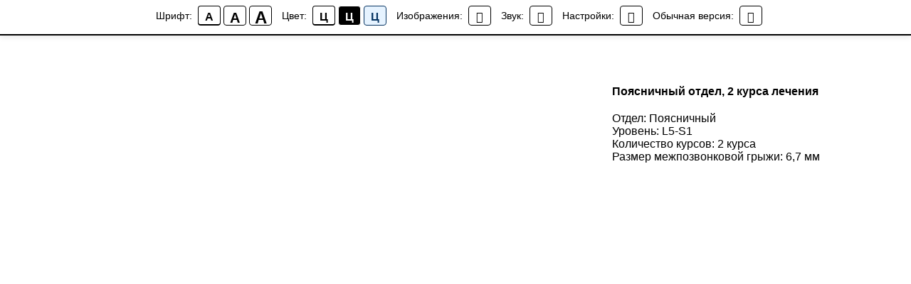

--- FILE ---
content_type: text/css
request_url: https://lidrekon.ru/slep/css/special.min.css
body_size: 1918
content:
@font-face{font-family:'simple-line-icons';src:url('//lidrekon.ru/slep/fonts/Simple-Line-Icons.eot?v=2.4.0');src:url('//lidrekon.ru/slep/fonts/Simple-Line-Icons.eot?v=2.4.0#iefix') format('embedded-opentype'),url('//lidrekon.ru/slep/fonts/Simple-Line-Icons.woff2?v=2.4.0') format('woff2'),url('//lidrekon.ru/slep/fonts/Simple-Line-Icons.ttf?v=2.4.0') format('truetype'),url('//lidrekon.ru/slep/fonts/Simple-Line-Icons.woff?v=2.4.0') format('woff'),url('//lidrekon.ru/slep/fonts/Simple-Line-Icons.svg?v=2.4.0#simple-line-icons') format('svg');font-weight:normal;font-style:normal}

html{font-size:100%}

.special body{
    margin-top:55px;
    min-width:300px;
}

#special a{
    font-size:1rem !important;
    text-decoration:none !important;
}

.avtor{
    width:100%;
    text-align:center;
    margin-top:15px;
    padding-top:10px;
    border-top:1px solid rgba(128,128,128,0.2);
}

.avtor a{
    font-size:13px !important;
    color:inherit !important;
    opacity:0.8;
}

.special-settings i,
.special-quit i,
.special-images i,
.special-audio i,
i.special-audio{
    font-family:'simple-line-icons' !important;
    cursor:pointer;
    speak:none;
    font-style:normal;
    font-weight:normal;
    font-variant:normal;
    text-transform:none;
    line-height:1;
    -webkit-font-smoothing:antialiased;
    -moz-osx-font-smoothing:grayscale;
}

.special-audio i:before{content:"\e09f"}
.special-settings i:before{content:"\e09a"}
.special-quit i:before{content:"\e087"}
.special-images button[value='0'] i:before{content:"\e07c"}
.special-images button[value='1'] i:before{content:"\e032"}

marquee{display:none !important}

/* Основная панель - компактная */
#special{
    position:fixed;
    width:100%;
    top:0;
    left:0;
    right:0;
    text-align:center;
    padding:8px 0;
    border-bottom:1px solid rgba(128,128,128,0.2);
    z-index:999999;
    cursor:default;
    line-height:1em !important;
    box-shadow:0 2px 8px rgba(0,0,0,0.1);
}

#special *{
    font-size:0 !important;
    box-sizing:border-box;
}

#special{
    -webkit-touch-callout:none;
    -webkit-user-select:none;
    -khtml-user-select:none;
    -moz-user-select:none;
    -ms-user-select:none;
    user-select:none;
}

#special i{
    font-style:normal;
    font-weight:bold;
    line-height:24px !important;
    color:inherit !important;
    background:inherit !important;
    font-size:inherit !important;
    display:inline-block;
    vertical-align:middle;
}

#special .special-panel div{
    margin:0;
    padding:0;
    display:inline-block;
    margin-left:12px;
    margin-bottom:4px;
    vertical-align:middle;
}

#special span,
#special em{
    font-size:14px !important;
    vertical-align:middle;
    margin-right:6px;
    font-weight:500;
}

#special em{
    font-style:italic;
}

#special button{
    margin:0 2px;
    border:1px solid;
    border-color:inherit;
    min-width:28px;
    text-align:center;
    padding:4px 6px;
    line-height:normal;
    text-decoration:none;
    vertical-align:middle;
    overflow:hidden;
    cursor:pointer;
    outline:0;
    height:auto;
    text-transform:none;
    font-size:16px !important;
    color:inherit;
    background:inherit;
    border-radius:4px;
}

#special .special-panel button{
    height:28px;
    line-height:28px !important;
    padding:0 6px;
    min-width:32px;
}

#special,
#special .active{
    border-bottom-width:2px;
}

#special .active{
    position:relative;
    border-bottom:2px solid currentColor !important;
}

/* Компактная панель настроек */
#special-settings-body{
    display:none;
    padding:15px 20px;
    text-align:left;
    margin-top:10px;
    border-top:1px solid rgba(128,128,128,0.15);
    max-height:50vh;
    overflow-y:auto;
}

#special-settings-body>div{
    margin:12px 0 15px;
    padding-bottom:10px;
    border-bottom:1px solid rgba(128,128,128,0.1);
}

#special-settings-body>div:last-child{
    border-bottom:none;
}

#special-settings-body h2{
    font-size:18px !important;
    margin:20px 0 12px !important;
    padding-bottom:8px;
    border-bottom:1px solid rgba(128,128,128,0.2);
    color:inherit !important;
}

#special-settings-body button{
    margin-bottom:8px;
    margin-right:10px;
    padding:6px 10px;
    min-width:100px;
    font-size:14px !important;
    border-radius:6px;
}

#special-settings-body button i{
    display:block;
    line-height:1.3 !important;
    font-size:14px !important;
    margin-bottom:3px;
}

.special-reset,
.special-settings-close{
    display:inline-block;
    margin-top:8px;
}

.special-settings-close{
    float:right;
}

/* Стили для настроек */
.special-line-height-1 *,
#special .special-line-height button[value='1']{
    line-height:normal !important;
}

.special-line-height-2 *,
#special .special-line-height button[value='2']{
    line-height:1.5rem !important;
}

.special-line-height-3 *,
#special .special-line-height button[value='3']{
    line-height:1.75rem !important;
}

.special-font-size-1 *,
#special .special-font-size button[value='1']{
    font-size:1rem !important;
}

.special-font-size-2 *,
#special .special-font-size button[value='2']{
    font-size:1.25rem !important;
}

.special-font-size-3 *,
#special .special-font-size button[value='3']{
    font-size:1.5rem !important;
}

.special-font-family-1 *,
#special .special-font-family button[value='1']{
    font-family:Arial,sans-serif !important;
}

.special-font-family-2 *,
#special .special-font-family button[value='2']{
    font-family:Times,serif !important;
}

/* Цветовые схемы */
.special-color-1 *,
#special .special-color button[value='1']{
    color:#000 !important;
    background:#FFF !important;
    border-color:#000 !important;
}

.special-color-1 #special{
    background:#FFF;
}

.special-color-2 *,
#special .special-color button[value='2']{
    color:#FFF !important;
    background:#000 !important;
    border-color:#FFF !important;
}

.special-color-2 #special{
    background:#000;
}

.special-color-3 *,
#special .special-color button[value='3']{
    color:#063462 !important;
    background:#e6f3ff !important;
    border-color:#063462 !important;
}

.special-color-3 #special{
    background:#e6f3ff;
}

.special-color-4 *,
#special .special-color button[value='4']{
    color:#59422e !important;
    background:#fffcf0 !important;
    border-color:#59422e !important;
}

.special-color-4 #special{
    background:#fffcf0;
}

.special-color-5 *,
#special .special-color button[value='5']{
    color:#a9dd38 !important;
    background:#2a1d10 !important;
    border-color:#a9dd38 !important;
}

.special-color-5 #special{
    background:#2a1d10;
}

.special-letter-spacing-1 *,
#special .special-letter-spacing button[value='1']{
    letter-spacing:normal !important;
}

.special-letter-spacing-2 *,
#special .special-letter-spacing button[value='2']{
    letter-spacing:1.5px !important;
}

.special-letter-spacing-3 *,
#special .special-letter-spacing button[value='3']{
    letter-spacing:3px !important;
}

/* Адаптивность */
@media(max-width:940px){
    #special .special-panel span{
        display:none;
    }
    
    #special .special-panel div{
        margin-left:10px;
        margin-right:10px;
    }
    
    #special button{
        margin:0 1px;
        padding:3px 5px;
        min-width:26px;
    }
    
    #special-settings-body{
        padding:12px 15px;
    }
}

@media(max-width:460px){
    .special body{
        margin-top:85px;
    }
    
    #special{
        padding:6px 0;
    }
    
    #special .special-panel div{
        margin:3px auto;
        text-align:center;
    }
    
    #special-settings-body{
        padding:10px 12px;
        max-height:45vh;
    }
    
    #special-settings-body button{
        min-width:90px;
        padding:5px 8px;
        font-size:13px !important;
        margin-right:6px;
        margin-bottom:6px;
    }
    
    #special-settings-body h2{
        font-size:16px !important;
        margin:15px 0 10px !important;
    }
}

@media(max-width:768px){
    #special-settings-body{
        max-height:45vh;
    }
}

/* Компактный скроллбар */
#special-settings-body::-webkit-scrollbar{
    width:6px;
}

#special-settings-body::-webkit-scrollbar-track{
    background:rgba(128,128,128,0.1);
}

#special-settings-body::-webkit-scrollbar-thumb{
    background:rgba(128,128,128,0.3);
    border-radius:3px;
}

--- FILE ---
content_type: application/javascript
request_url: https://sync.bumlam.com/?src=etg1&s_data=CAIQARjyu_bJBqIBEJTXL2zYRhHwhuAAJZDAZHw*
body_size: 228
content:
var _userCode = '94d72f6c-d846-11f0-86e0-002590c0647c#1765645810';